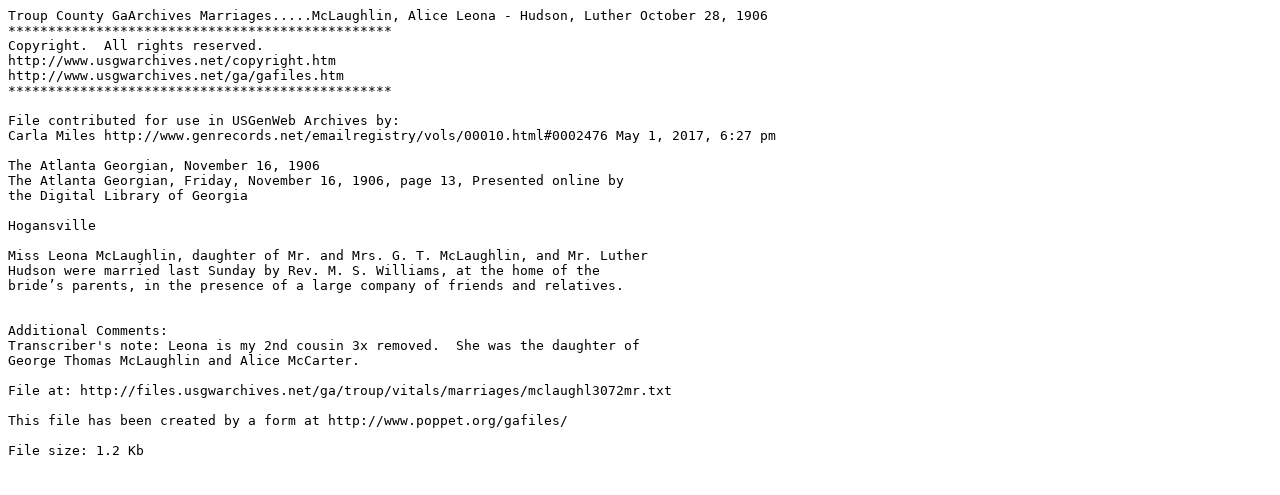

--- FILE ---
content_type: text/plain
request_url: http://files.usgwarchives.net/ga/troup/vitals/marriages/mclaughl3072mr.txt
body_size: 645
content:
Troup County GaArchives Marriages.....McLaughlin, Alice Leona - Hudson, Luther October 28, 1906
************************************************
Copyright.  All rights reserved.
http://www.usgwarchives.net/copyright.htm
http://www.usgwarchives.net/ga/gafiles.htm
************************************************

File contributed for use in USGenWeb Archives by:
Carla Miles http://www.genrecords.net/emailregistry/vols/00010.html#0002476 May 1, 2017, 6:27 pm

The Atlanta Georgian, November 16, 1906
The Atlanta Georgian, Friday, November 16, 1906, page 13, Presented online by
the Digital Library of Georgia

Hogansville

Miss Leona McLaughlin, daughter of Mr. and Mrs. G. T. McLaughlin, and Mr. Luther
Hudson were married last Sunday by Rev. M. S. Williams, at the home of the
bride’s parents, in the presence of a large company of friends and relatives.


Additional Comments:
Transcriber's note: Leona is my 2nd cousin 3x removed.  She was the daughter of
George Thomas McLaughlin and Alice McCarter.

File at: http://files.usgwarchives.net/ga/troup/vitals/marriages/mclaughl3072mr.txt

This file has been created by a form at http://www.poppet.org/gafiles/

File size: 1.2 Kb
